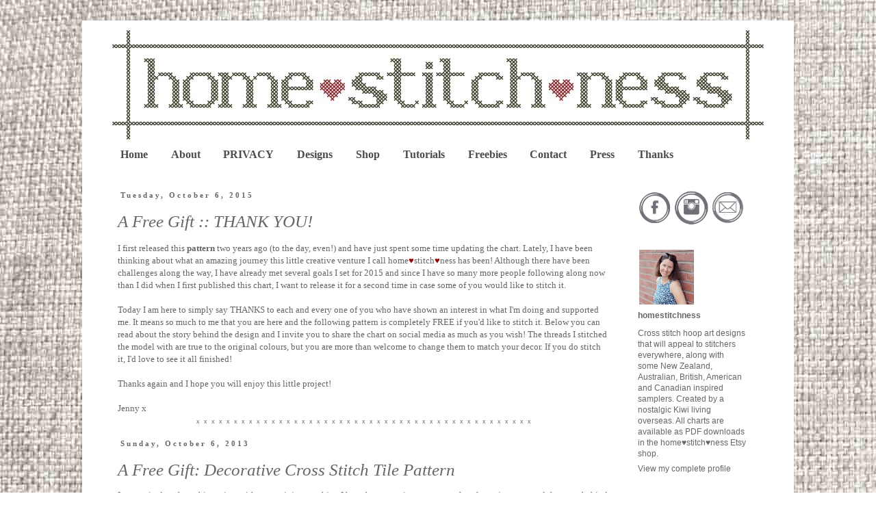

--- FILE ---
content_type: text/html; charset=UTF-8
request_url: http://www.homestitchness.com/2015/10/a-free-gift-thank-you_6.html
body_size: 17241
content:
<!DOCTYPE html>
<html class='v2' dir='ltr' xmlns='http://www.w3.org/1999/xhtml' xmlns:b='http://www.google.com/2005/gml/b' xmlns:data='http://www.google.com/2005/gml/data' xmlns:expr='http://www.google.com/2005/gml/expr'>
<head>
<link href='https://www.blogger.com/static/v1/widgets/335934321-css_bundle_v2.css' rel='stylesheet' type='text/css'/>
<meta content='width=1100' name='viewport'/>
<meta content='text/html; charset=UTF-8' http-equiv='Content-Type'/>
<meta content='blogger' name='generator'/>
<link href='http://www.homestitchness.com/favicon.ico' rel='icon' type='image/x-icon'/>
<link href='http://www.homestitchness.com/2015/10/a-free-gift-thank-you_6.html' rel='canonical'/>
<link rel="alternate" type="application/atom+xml" title="homestitchness - Atom" href="http://www.homestitchness.com/feeds/posts/default" />
<link rel="alternate" type="application/rss+xml" title="homestitchness - RSS" href="http://www.homestitchness.com/feeds/posts/default?alt=rss" />
<link rel="service.post" type="application/atom+xml" title="homestitchness - Atom" href="https://www.blogger.com/feeds/8573028844486656942/posts/default" />

<link rel="alternate" type="application/atom+xml" title="homestitchness - Atom" href="http://www.homestitchness.com/feeds/2181451416160980669/comments/default" />
<!--Can't find substitution for tag [blog.ieCssRetrofitLinks]-->
<link href='https://blogger.googleusercontent.com/img/b/R29vZ2xl/AVvXsEjPyucwgXreh_WlsTk1fESs2_LsPcLnQQDTw5WrQ8iVZ5L2l0fyP-kHajmjhqUuQ8MUheHgnVmTJijBWoiERnwddCGS8uMeb13vPMdsquzbmm_ntngD03wxx5GvLR2JiSa9uc1DZFt6ojeQ/s640/Belgian+Tile+Design.png' rel='image_src'/>
<meta content='http://www.homestitchness.com/2015/10/a-free-gift-thank-you_6.html' property='og:url'/>
<meta content='A Free Gift :: THANK YOU!' property='og:title'/>
<meta content='I first released this pattern  two years ago (to the day, even!) and have just spent some time updating the chart. Lately, I have been think...' property='og:description'/>
<meta content='https://blogger.googleusercontent.com/img/b/R29vZ2xl/AVvXsEjPyucwgXreh_WlsTk1fESs2_LsPcLnQQDTw5WrQ8iVZ5L2l0fyP-kHajmjhqUuQ8MUheHgnVmTJijBWoiERnwddCGS8uMeb13vPMdsquzbmm_ntngD03wxx5GvLR2JiSa9uc1DZFt6ojeQ/w1200-h630-p-k-no-nu/Belgian+Tile+Design.png' property='og:image'/>
<title>homestitchness: A Free Gift :: THANK YOU!</title>
<style id='page-skin-1' type='text/css'><!--
/*
-----------------------------------------------
Blogger Template Style
Name:     Simple
Designer: Blogger
URL:      www.blogger.com
----------------------------------------------- */
/* Content
----------------------------------------------- */
body {
font: normal normal 12px 'Trebuchet MS', Trebuchet, Verdana, sans-serif;
color: #666666;
background: #ffffff url(http://4.bp.blogspot.com/-0EGg8LfQkew/UWd_5xrH-mI/AAAAAAAAAJ0/UR9sc5KqRLM/s0/background2.jpg) repeat fixed top left;
padding: 0 0 0 0;
}
html body .region-inner {
min-width: 0;
max-width: 100%;
width: auto;
}
h2 {
font-size: 22px;
}
a:link {
text-decoration:none;
color: #666666;
}
a:visited {
text-decoration:none;
color: #666666;
}
a:hover {
text-decoration:underline;
color: #33aaff;
}
.body-fauxcolumn-outer .fauxcolumn-inner {
background: transparent none repeat scroll top left;
_background-image: none;
}
.body-fauxcolumn-outer .cap-top {
position: absolute;
z-index: 1;
height: 400px;
width: 100%;
}
.body-fauxcolumn-outer .cap-top .cap-left {
width: 100%;
background: transparent none repeat-x scroll top left;
_background-image: none;
}
.content-outer {
-moz-box-shadow: 0 0 0 rgba(0, 0, 0, .15);
-webkit-box-shadow: 0 0 0 rgba(0, 0, 0, .15);
-goog-ms-box-shadow: 0 0 0 #333333;
box-shadow: 0 0 0 rgba(0, 0, 0, .15);
margin-bottom: 1px;
}
.content-inner {
padding: 10px 40px;
}
.content-inner {
background-color: #ffffff;
}
/* Header
----------------------------------------------- */
.header-outer {
background: #ffffff none repeat-x scroll 0 -400px;
_background-image: none;
}
.Header h1 {
font: normal normal 40px Georgia, Utopia, 'Palatino Linotype', Palatino, serif;
color: #666666;
text-shadow: 0 0 0 rgba(0, 0, 0, .2);
}
.Header h1 a {
color: #666666;
}
.Header .description {
font-size: 18px;
color: #666666;
}
.header-inner .Header .titlewrapper {
padding: 22px 0;
}
.header-inner .Header .descriptionwrapper {
padding: 0 0;
}
/* Tabs
----------------------------------------------- */
.tabs-inner .section:first-child {
border-top: 0 solid transparent;
}
.tabs-inner .section:first-child ul {
margin-top: -1px;
border-top: 1px solid transparent;
border-left: 1px solid transparent;
border-right: 1px solid transparent;
}
.tabs-inner .widget ul {
background: #ffffff none repeat-x scroll 0 -800px;
_background-image: none;
border-bottom: 1px solid transparent;
margin-top: 0;
margin-left: -30px;
margin-right: -30px;
}
.tabs-inner .widget li a {
display: inline-block;
padding: .6em 1em;
font: normal bold 15.9px Georgia, Utopia, 'Palatino Linotype', Palatino, serif;
color: #4c4c4c;
border-left: 1px solid #ffffff;
border-right: 1px solid transparent;
}
.tabs-inner .widget li:first-child a {
border-left: none;
}
.tabs-inner .widget li.selected a, .tabs-inner .widget li a:hover {
color: #4c4c4c;
background-color: #ffffff;
text-decoration: none;
}
/* Columns
----------------------------------------------- */
.main-outer {
border-top: 0 solid transparent;
}
.fauxcolumn-left-outer .fauxcolumn-inner {
border-right: 1px solid transparent;
}
.fauxcolumn-right-outer .fauxcolumn-inner {
border-left: 1px solid transparent;
}
/* Headings
----------------------------------------------- */
div.widget > h2,
div.widget h2.title {
margin: 0 0 1em 0;
font: normal bold 11px Georgia, Utopia, 'Palatino Linotype', Palatino, serif;
color: #666666;
}
/* Widgets
----------------------------------------------- */
.widget .zippy {
color: #999999;
text-shadow: 2px 2px 1px rgba(0, 0, 0, .1);
}
.widget .popular-posts ul {
list-style: none;
}
/* Posts
----------------------------------------------- */
h2.date-header {
font: normal bold 11px Georgia, Utopia, 'Palatino Linotype', Palatino, serif;
}
.date-header span {
background-color: #ffffff;
color: #666666;
padding: 0.4em;
letter-spacing: 3px;
margin: inherit;
}
.main-inner {
padding-top: 35px;
padding-bottom: 65px;
}
.main-inner .column-center-inner {
padding: 0 0;
}
.main-inner .column-center-inner .section {
margin: 0 1em;
}
.post {
margin: 0 0 45px 0;
}
h3.post-title, .comments h4 {
font: italic normal 25px Georgia, Utopia, 'Palatino Linotype', Palatino, serif;
margin: .75em 0 0;
}
.post-body {
font-size: 110%;
line-height: 1.4;
position: relative;
}
.post-body img, .post-body .tr-caption-container, .Profile img, .Image img,
.BlogList .item-thumbnail img {
padding: 2px;
background: #ffffff;
border: 1px solid #eeeeee;
-moz-box-shadow: 1px 1px 5px rgba(0, 0, 0, .1);
-webkit-box-shadow: 1px 1px 5px rgba(0, 0, 0, .1);
box-shadow: 1px 1px 5px rgba(0, 0, 0, .1);
}
.post-body img, .post-body .tr-caption-container {
padding: 5px;
}
.post-body .tr-caption-container {
color: #666666;
}
.post-body .tr-caption-container img {
padding: 0;
background: transparent;
border: none;
-moz-box-shadow: 0 0 0 rgba(0, 0, 0, .1);
-webkit-box-shadow: 0 0 0 rgba(0, 0, 0, .1);
box-shadow: 0 0 0 rgba(0, 0, 0, .1);
}
.post-header {
margin: 0 0 1.5em;
line-height: 1.6;
font-size: 90%;
}
.post-footer {
margin: 20px -2px 0;
padding: 5px 10px;
color: #666666;
background-color: #eeeeee;
border-bottom: 1px solid #eeeeee;
line-height: 1.6;
font-size: 90%;
}
#comments .comment-author {
padding-top: 1.5em;
border-top: 1px solid transparent;
background-position: 0 1.5em;
}
#comments .comment-author:first-child {
padding-top: 0;
border-top: none;
}
.avatar-image-container {
margin: .2em 0 0;
}
#comments .avatar-image-container img {
border: 1px solid #eeeeee;
}
/* Comments
----------------------------------------------- */
.comments .comments-content .icon.blog-author {
background-repeat: no-repeat;
background-image: url([data-uri]);
}
.comments .comments-content .loadmore a {
border-top: 1px solid #999999;
border-bottom: 1px solid #999999;
}
.comments .comment-thread.inline-thread {
background-color: #eeeeee;
}
.comments .continue {
border-top: 2px solid #999999;
}
/* Accents
---------------------------------------------- */
.section-columns td.columns-cell {
border-left: 1px solid transparent;
}
.blog-pager {
background: transparent url(//www.blogblog.com/1kt/simple/paging_dot.png) repeat-x scroll top center;
}
.blog-pager-older-link, .home-link,
.blog-pager-newer-link {
background-color: #ffffff;
padding: 5px;
}
.footer-outer {
border-top: 1px dashed #bbbbbb;
}
/* Mobile
----------------------------------------------- */
body.mobile  {
background-size: auto;
}
.mobile .body-fauxcolumn-outer {
background: transparent none repeat scroll top left;
}
.mobile .body-fauxcolumn-outer .cap-top {
background-size: 100% auto;
}
.mobile .content-outer {
-webkit-box-shadow: 0 0 3px rgba(0, 0, 0, .15);
box-shadow: 0 0 3px rgba(0, 0, 0, .15);
}
.mobile .tabs-inner .widget ul {
margin-left: 0;
margin-right: 0;
}
.mobile .post {
margin: 0;
}
.mobile .main-inner .column-center-inner .section {
margin: 0;
}
.mobile .date-header span {
padding: 0.1em 10px;
margin: 0 -10px;
}
.mobile h3.post-title {
margin: 0;
}
.mobile .blog-pager {
background: transparent none no-repeat scroll top center;
}
.mobile .footer-outer {
border-top: none;
}
.mobile .main-inner, .mobile .footer-inner {
background-color: #ffffff;
}
.mobile-index-contents {
color: #666666;
}
.mobile-link-button {
background-color: #666666;
}
.mobile-link-button a:link, .mobile-link-button a:visited {
color: #ffffff;
}
.mobile .tabs-inner .section:first-child {
border-top: none;
}
.mobile .tabs-inner .PageList .widget-content {
background-color: #ffffff;
color: #4c4c4c;
border-top: 1px solid transparent;
border-bottom: 1px solid transparent;
}
.mobile .tabs-inner .PageList .widget-content .pagelist-arrow {
border-left: 1px solid transparent;
}
.post-body img, .post-body .tr-caption-container, .Profile img, .Image img,
.BlogList .item-thumbnail img {
padding: none !important;
border: none !important;
background: none !important;
-moz-box-shadow: 0px 0px 0px transparent !important;
-webkit-box-shadow: 0px 0px 0px transparent !important;
box-shadow: 0px 0px 0px transparent !important;
}
.profile-name-link
{
background-image:none !important;
padding-left:0px;
}
.tabs-cap-top, .tabs-cap-bottom, .tabs-outer, .PageList, .PageList ul, .PageList .widget-content {border:none !important; background:none !important; -moz-box-shadow:none !important; -webkit-box-shadow:none !important; box-shadow:none !important;}
PageList {text-align:center !important;}
PageList li {display:inline !important; float:none !important;}
- See more at: http://thebestblogrecipes.com/2013/02/blogging-101-how-to-center-your-page-tabs-in-blogger.html#sthash.2cfmqdtl.dpuf
--></style>
<style id='template-skin-1' type='text/css'><!--
body {
min-width: 1040px;
}
.content-outer, .content-fauxcolumn-outer, .region-inner {
min-width: 1040px;
max-width: 1040px;
_width: 1040px;
}
.main-inner .columns {
padding-left: 0;
padding-right: 218px;
}
.main-inner .fauxcolumn-center-outer {
left: 0;
right: 218px;
/* IE6 does not respect left and right together */
_width: expression(this.parentNode.offsetWidth -
parseInt("0") -
parseInt("218px") + 'px');
}
.main-inner .fauxcolumn-left-outer {
width: 0;
}
.main-inner .fauxcolumn-right-outer {
width: 218px;
}
.main-inner .column-left-outer {
width: 0;
right: 100%;
margin-left: -0;
}
.main-inner .column-right-outer {
width: 218px;
margin-right: -218px;
}
#layout {
min-width: 0;
}
#layout .content-outer {
min-width: 0;
width: 800px;
}
#layout .region-inner {
min-width: 0;
width: auto;
}
--></style>
<link href='https://www.blogger.com/dyn-css/authorization.css?targetBlogID=8573028844486656942&amp;zx=cecd8447-1a27-4bb0-9e7c-57d3983aa52e' media='none' onload='if(media!=&#39;all&#39;)media=&#39;all&#39;' rel='stylesheet'/><noscript><link href='https://www.blogger.com/dyn-css/authorization.css?targetBlogID=8573028844486656942&amp;zx=cecd8447-1a27-4bb0-9e7c-57d3983aa52e' rel='stylesheet'/></noscript>
<meta name='google-adsense-platform-account' content='ca-host-pub-1556223355139109'/>
<meta name='google-adsense-platform-domain' content='blogspot.com'/>

</head>
<body class='loading variant-simplysimple'>
<div class='navbar no-items section' id='navbar'>
</div>
<div class='body-fauxcolumns'>
<div class='fauxcolumn-outer body-fauxcolumn-outer'>
<div class='cap-top'>
<div class='cap-left'></div>
<div class='cap-right'></div>
</div>
<div class='fauxborder-left'>
<div class='fauxborder-right'></div>
<div class='fauxcolumn-inner'>
</div>
</div>
<div class='cap-bottom'>
<div class='cap-left'></div>
<div class='cap-right'></div>
</div>
</div>
</div>
<div class='content'>
<div class='content-fauxcolumns'>
<div class='fauxcolumn-outer content-fauxcolumn-outer'>
<div class='cap-top'>
<div class='cap-left'></div>
<div class='cap-right'></div>
</div>
<div class='fauxborder-left'>
<div class='fauxborder-right'></div>
<div class='fauxcolumn-inner'>
</div>
</div>
<div class='cap-bottom'>
<div class='cap-left'></div>
<div class='cap-right'></div>
</div>
</div>
</div>
<div class='content-outer'>
<div class='content-cap-top cap-top'>
<div class='cap-left'></div>
<div class='cap-right'></div>
</div>
<div class='fauxborder-left content-fauxborder-left'>
<div class='fauxborder-right content-fauxborder-right'></div>
<div class='content-inner'>
<header>
<div class='header-outer'>
<div class='header-cap-top cap-top'>
<div class='cap-left'></div>
<div class='cap-right'></div>
</div>
<div class='fauxborder-left header-fauxborder-left'>
<div class='fauxborder-right header-fauxborder-right'></div>
<div class='region-inner header-inner'>
<div class='header section' id='header'><div class='widget Header' data-version='1' id='Header1'>
<div id='header-inner'>
<a href='http://www.homestitchness.com/' style='display: block'>
<img alt='homestitchness' height='168px; ' id='Header1_headerimg' src='https://blogger.googleusercontent.com/img/b/R29vZ2xl/AVvXsEjMqw05Wu1fJUfvU-wc0LHnXATPsJ9od-xSoaGfaC6_RfCpE0qb0VxpS7q3c8MDbM-7n4THcLhpYdcgtQqtpzNGxURfcAqXFjSjMDrkN8qNx64mREqpSGR9nhuMLhzFoTH7eay7zrym0Mf8/s960/homestitchness%2520logo%2520960%2520wide.jpg' style='display: block' width='960px; '/>
</a>
</div>
</div></div>
</div>
</div>
<div class='header-cap-bottom cap-bottom'>
<div class='cap-left'></div>
<div class='cap-right'></div>
</div>
</div>
</header>
<div class='tabs-outer'>
<div class='tabs-cap-top cap-top'>
<div class='cap-left'></div>
<div class='cap-right'></div>
</div>
<div class='fauxborder-left tabs-fauxborder-left'>
<div class='fauxborder-right tabs-fauxborder-right'></div>
<div class='region-inner tabs-inner'>
<div class='tabs section' id='crosscol'><div class='widget PageList' data-version='1' id='PageList1'>
<h2>Pages</h2>
<div class='widget-content'>
<ul>
<li>
<a href='http://www.homestitchness.com/'>Home</a>
</li>
<li>
<a href='http://www.homestitchness.com/p/about.html'>About</a>
</li>
<li>
<a href='http://www.homestitchness.com/p/privacy.html'>PRIVACY</a>
</li>
<li>
<a href='http://www.homestitchness.com/p/designs.html'>Designs</a>
</li>
<li>
<a href='http://www.homestitchness.com/p/shop.html'>Shop</a>
</li>
<li>
<a href='http://www.homestitchness.com/p/tutorials.html'>Tutorials </a>
</li>
<li>
<a href='http://www.homestitchness.com/p/freebies.html'>Freebies</a>
</li>
<li>
<a href='http://www.homestitchness.com/p/contact.html'>Contact</a>
</li>
<li>
<a href='http://www.homestitchness.com/p/press_28.html'>Press</a>
</li>
<li>
<a href='http://www.homestitchness.com/p/thanks.html'>Thanks</a>
</li>
</ul>
<div class='clear'></div>
</div>
</div></div>
<div class='tabs no-items section' id='crosscol-overflow'></div>
</div>
</div>
<div class='tabs-cap-bottom cap-bottom'>
<div class='cap-left'></div>
<div class='cap-right'></div>
</div>
</div>
<div class='main-outer'>
<div class='main-cap-top cap-top'>
<div class='cap-left'></div>
<div class='cap-right'></div>
</div>
<div class='fauxborder-left main-fauxborder-left'>
<div class='fauxborder-right main-fauxborder-right'></div>
<div class='region-inner main-inner'>
<div class='columns fauxcolumns'>
<div class='fauxcolumn-outer fauxcolumn-center-outer'>
<div class='cap-top'>
<div class='cap-left'></div>
<div class='cap-right'></div>
</div>
<div class='fauxborder-left'>
<div class='fauxborder-right'></div>
<div class='fauxcolumn-inner'>
</div>
</div>
<div class='cap-bottom'>
<div class='cap-left'></div>
<div class='cap-right'></div>
</div>
</div>
<div class='fauxcolumn-outer fauxcolumn-left-outer'>
<div class='cap-top'>
<div class='cap-left'></div>
<div class='cap-right'></div>
</div>
<div class='fauxborder-left'>
<div class='fauxborder-right'></div>
<div class='fauxcolumn-inner'>
</div>
</div>
<div class='cap-bottom'>
<div class='cap-left'></div>
<div class='cap-right'></div>
</div>
</div>
<div class='fauxcolumn-outer fauxcolumn-right-outer'>
<div class='cap-top'>
<div class='cap-left'></div>
<div class='cap-right'></div>
</div>
<div class='fauxborder-left'>
<div class='fauxborder-right'></div>
<div class='fauxcolumn-inner'>
</div>
</div>
<div class='cap-bottom'>
<div class='cap-left'></div>
<div class='cap-right'></div>
</div>
</div>
<!-- corrects IE6 width calculation -->
<div class='columns-inner'>
<div class='column-center-outer'>
<div class='column-center-inner'>
<div class='main section' id='main'><div class='widget Blog' data-version='1' id='Blog1'>
<div class='blog-posts hfeed'>

          <div class="date-outer">
        
<h2 class='date-header'><span>Tuesday, October 6, 2015</span></h2>

          <div class="date-posts">
        
<div class='post-outer'>
<div class='post hentry' itemprop='blogPost' itemscope='itemscope' itemtype='http://schema.org/BlogPosting'>
<meta content='https://blogger.googleusercontent.com/img/b/R29vZ2xl/AVvXsEjPyucwgXreh_WlsTk1fESs2_LsPcLnQQDTw5WrQ8iVZ5L2l0fyP-kHajmjhqUuQ8MUheHgnVmTJijBWoiERnwddCGS8uMeb13vPMdsquzbmm_ntngD03wxx5GvLR2JiSa9uc1DZFt6ojeQ/s640/Belgian+Tile+Design.png' itemprop='image_url'/>
<meta content='8573028844486656942' itemprop='blogId'/>
<meta content='2181451416160980669' itemprop='postId'/>
<a name='2181451416160980669'></a>
<h3 class='post-title entry-title' itemprop='name'>
A Free Gift :: THANK YOU!
</h3>
<div class='post-header'>
<div class='post-header-line-1'></div>
</div>
<div class='post-body entry-content' id='post-body-2181451416160980669' itemprop='description articleBody'>
<span style="color: #666666; font-family: Georgia, Times New Roman, serif;">I first released this <a href="http://www.homestitchness.com/2013/10/a-free-gift-decorative-cross-stitch.html" target="_blank"><b>pattern</b></a> two years ago (to the day, even!) and have just spent some time updating the chart. Lately, I have been thinking about what an amazing journey this little creative venture I call home</span><span style="color: #990000; font-family: Georgia, Times New Roman, serif;">&#9829;</span><span style="color: #666666; font-family: Georgia, Times New Roman, serif;">stitch</span><span style="color: #990000; font-family: Georgia, Times New Roman, serif;">&#9829;</span><span style="color: #666666; font-family: Georgia, Times New Roman, serif;">ness has been! Although there have been challenges along the way, I have already met several goals I set for 2015 and since I have so many more people following along now than I did when I first published this chart, I want to release it for a second time in case some of you would like to stitch it.</span><br />
<span style="color: #666666; font-family: Georgia, Times New Roman, serif;"><br /></span>
<span style="color: #666666; font-family: Georgia, Times New Roman, serif;">Today I am here to simply say THANKS to each and every one of you who have shown an interest in what I'm doing and supported me. It means so much to me that you are here and the following pattern is completely FREE if you'd like to stitch it. Below you can read about the story behind the design and I invite you to share the chart on social media as much as you wish! The threads I stitched the model with are true to the original colours, but you are more than welcome to change them to match your decor. If you do stitch it, I'd love to see it all finished!&nbsp;</span><br />
<span style="color: #666666; font-family: Georgia, Times New Roman, serif;"><br /></span>
<span style="color: #666666; font-family: Georgia, Times New Roman, serif;">Thanks again and I hope you will enjoy this little project!</span><br />
<span style="color: #666666; font-family: Georgia, Times New Roman, serif;"><br /></span>
<span style="color: #666666; font-family: Georgia, Times New Roman, serif;">Jenny x</span><br />
<div class="separator" style="clear: both; text-align: center;">
</div>
<div style="text-align: center;">
<span style="background-color: white; color: #666666; font-family: 'Trebuchet MS', Trebuchet, Verdana, sans-serif; font-size: xx-small;"><span style="font-family: 'Trebuchet MS', sans-serif;">x &nbsp;x &nbsp;x &nbsp;x &nbsp;x &nbsp;x &nbsp;x &nbsp;x &nbsp;x &nbsp;x &nbsp;x &nbsp;x &nbsp;x &nbsp;x &nbsp;x &nbsp;x &nbsp;x &nbsp;x &nbsp;x &nbsp;x &nbsp;x &nbsp;x &nbsp;x &nbsp;x &nbsp;x &nbsp;</span><span style="font-family: 'Trebuchet MS', sans-serif;">x &nbsp;x &nbsp;x &nbsp;x &nbsp;x &nbsp;x &nbsp;x &nbsp;x &nbsp;x &nbsp;x &nbsp;</span></span><span style="background-color: white; color: #666666; font-family: 'Trebuchet MS', sans-serif; font-size: 13.2px; line-height: 16.8px;"><span style="font-size: xx-small;">x &nbsp;x &nbsp;x &nbsp;x &nbsp;x &nbsp;x &nbsp;x &nbsp;x &nbsp;x &nbsp;x</span></span></div>
<div style="text-align: center;">
<span style="background-color: white; color: #666666; font-family: Georgia, 'Times New Roman', serif; font-size: 13.2px; line-height: 1.4;"><br /></span></div>
<h2 class="date-header" style="background-color: white; color: #666666; font-family: Georgia, Utopia, 'Palatino Linotype', Palatino, serif; font-size: 11px; font-stretch: normal; margin: 0px; min-height: 0px; position: relative;">
<span style="letter-spacing: 3px; margin: inherit; padding: 0.4em;">Sunday, October 6, 2013</span></h2>
<div class="date-posts" style="background-color: white; color: #666666; line-height: 15.2727px;">
<div class="post-outer">
<div class="post hentry" itemprop="blogPost" itemscope="itemscope" itemtype="http://schema.org/BlogPosting" style="margin: 0px 0px 45px; min-height: 0px; position: relative;">
<h3 class="post-title entry-title" itemprop="name" style="font-family: Georgia, Utopia, 'Palatino Linotype', Palatino, serif; font-size: 25px; font-stretch: normal; font-style: italic; font-weight: normal; line-height: normal; margin: 0.75em 0px 0px; position: relative;">
A Free Gift: Decorative Cross Stitch Tile Pattern</h3>
<div style="font-family: 'Trebuchet MS', Trebuchet, Verdana, sans-serif; font-size: 12px;">
<br /></div>
<div>
<div class="separator" style="clear: both; line-height: 16.8px;">
<span style="font-family: Georgia, Times New Roman, serif;">I am excited to share this project with you as it is something I have been wanting to recreate for a long time now and the story behind it has special meaning for our family...</span></div>
<div class="separator" style="clear: both; line-height: 16.8px;">
<span style="font-family: Georgia, Times New Roman, serif;"><br /></span></div>
<table align="center" cellpadding="0" cellspacing="0" class="tr-caption-container" style="margin-left: auto; margin-right: auto; text-align: center;"><tbody>
<tr><td style="text-align: center;"><a href="https://blogger.googleusercontent.com/img/b/R29vZ2xl/AVvXsEjPyucwgXreh_WlsTk1fESs2_LsPcLnQQDTw5WrQ8iVZ5L2l0fyP-kHajmjhqUuQ8MUheHgnVmTJijBWoiERnwddCGS8uMeb13vPMdsquzbmm_ntngD03wxx5GvLR2JiSa9uc1DZFt6ojeQ/s1600/Belgian+Tile+Design.png" imageanchor="1" style="margin-left: auto; margin-right: auto;"><img alt="Free Belgian Tile Cross Stitch Pattern by homestitchness" border="0" height="428" src="https://blogger.googleusercontent.com/img/b/R29vZ2xl/AVvXsEjPyucwgXreh_WlsTk1fESs2_LsPcLnQQDTw5WrQ8iVZ5L2l0fyP-kHajmjhqUuQ8MUheHgnVmTJijBWoiERnwddCGS8uMeb13vPMdsquzbmm_ntngD03wxx5GvLR2JiSa9uc1DZFt6ojeQ/s640/Belgian+Tile+Design.png" title="Free Belgian Tile Cross Stitch Pattern by homestitchness" width="640" /></a></td></tr>
<tr><td class="tr-caption" style="text-align: center;"><i style="font-family: Georgia, 'Times New Roman', serif; font-size: small; line-height: 16.5455px;"><span style="color: #666666;">Decorative cross stitch tile pattern</span></i></td></tr>
</tbody></table>
<div class="separator" style="clear: both; line-height: 16.8px;">
<span style="font-family: Georgia, 'Times New Roman', serif; line-height: 16.8px;">My husband is Belgian by name and by ancestry, so I like to say that "I am Belgian by marriage" :o) Both grandparents on his father's side came to America when they were young, then met and married over here. Several years ago, we had the privilege of visiting Belgium and staying with a cousin and her family. We fell in love with the country and the experience made me rather proud of my inherited Belgian heritage.</span></div>
<div class="separator" style="clear: both; line-height: 16.8px;">
<span style="background-color: transparent; font-family: Georgia, 'Times New Roman', serif;"><br /></span></div>
<table align="center" cellpadding="0" cellspacing="0" class="tr-caption-container" style="margin-left: auto; margin-right: auto; text-align: center;"><tbody>
<tr><td style="text-align: center;"><a href="https://blogger.googleusercontent.com/img/b/R29vZ2xl/AVvXsEhVnlHbuZxlzDVfJZNmULkkECkMErQlXhcM7mvriLSGtwlXzXgOfqw6xD5to4Ge-_Du8kboGpWp_4yFHRhX_95h5YXbNO9POj4jMgVii0gRrVZgRKAQTNulr9aNhAbuD0mSRtO2eMPf8sY_/s1600/belgian+flag.JPG" imageanchor="1" style="margin-left: auto; margin-right: auto;"><img alt="Belgian Flag Personalised Cross Stitch" border="0" height="284" src="https://blogger.googleusercontent.com/img/b/R29vZ2xl/AVvXsEhVnlHbuZxlzDVfJZNmULkkECkMErQlXhcM7mvriLSGtwlXzXgOfqw6xD5to4Ge-_Du8kboGpWp_4yFHRhX_95h5YXbNO9POj4jMgVii0gRrVZgRKAQTNulr9aNhAbuD0mSRtO2eMPf8sY_/s320/belgian+flag.JPG" title="Belgian Flag Personalised Cross Stitch" width="320" /></a></td></tr>
<tr><td class="tr-caption" style="text-align: center;"><i style="color: #666666; font-family: Georgia, 'Times New Roman', serif; font-size: small; line-height: 16.5455px;">A gift I designed and stitched for my husband's very first Father's Day</i></td></tr>
</tbody></table>
<div class="separator" style="clear: both; line-height: 16.8px;">
<span style="background-color: transparent; font-family: Georgia, 'Times New Roman', serif; line-height: 16.8px;">During our time in Belgium, we were taken to the site of my husband's grandmother's family home where she lived before moving to America. Sadly, the house had not long been demolished for the purpose of new development and all that remained was a pile of rubble. However, out of the ruins, his cousin had salvaged a number of broken pieces of patterned 'tile' as you can see in the photo below, which I believe originally decorated the kitchen.&nbsp;</span></div>
<div class="separator" style="clear: both; line-height: 16.8px;">
<span style="background-color: transparent; font-family: Georgia, 'Times New Roman', serif;"><br /></span></div>
<table align="center" cellpadding="0" cellspacing="0" class="tr-caption-container" style="margin-left: auto; margin-right: auto; text-align: center;"><tbody>
<tr><td style="text-align: center;"><a href="https://blogger.googleusercontent.com/img/b/R29vZ2xl/AVvXsEjzHLDlLekIzq2Qpel83192nlG3C6G9XpSZwSFiV0wdOqoIJt00Bdn9imB-fJGJtAaq6a8K528CslNJEtvF3Q6cyXJU1kFFi6nR6S35eQNNlg6uZ58BsSW983Ln0pR0R1I2HUQvK-1xoqs1/s1600/re-sized+Belgian+tile.jpg" imageanchor="1" style="margin-left: auto; margin-right: auto;"><img alt="Decorative Belgian Tile" border="0" src="https://blogger.googleusercontent.com/img/b/R29vZ2xl/AVvXsEjzHLDlLekIzq2Qpel83192nlG3C6G9XpSZwSFiV0wdOqoIJt00Bdn9imB-fJGJtAaq6a8K528CslNJEtvF3Q6cyXJU1kFFi6nR6S35eQNNlg6uZ58BsSW983Ln0pR0R1I2HUQvK-1xoqs1/s1600/re-sized+Belgian+tile.jpg" title="Decorative Belgian Tile" /></a></td></tr>
<tr><td class="tr-caption" style="text-align: center;"><i style="color: #666666; font-family: Georgia, 'Times New Roman', serif; font-size: small; line-height: 16.5455px;">Our little piece of decorative tile from Belgium</i></td></tr>
</tbody></table>
<div class="separator" style="clear: both; line-height: 16.8px;">
<span style="background-color: transparent; font-family: Georgia, 'Times New Roman', serif; line-height: 16.8px;">We were given this piece of tile along with a photograph of the cottage to take home with us and the tile has been an ornament in our garden ever since. It is starting to look a little weathered and worn, now, and since I have always liked the pattern, I have been wanting to stitch up a replica to 'preserve' the design and create another keepsake. I finally got around to charting the pattern a few weeks ago and funnily enough, I realised the colours in the tile are exactly the same colours we used to decorate our daughter's bedroom when she was a baby - I had never noticed before! It will be a nice little piece of family history to hang on her wall.</span></div>
<div class="separator" style="clear: both; line-height: 16.8px;">
<span style="color: #666666; font-family: Georgia, 'Times New Roman', serif; line-height: 16.8px;"><br /></span></div>
<table align="center" cellpadding="0" cellspacing="0" class="tr-caption-container" style="margin-left: auto; margin-right: auto; text-align: center;"><tbody>
<tr><td style="text-align: center;"><a href="https://blogger.googleusercontent.com/img/b/R29vZ2xl/AVvXsEgLdeaDsOTEden5Nayp0eLBEJgTC7rkQf5a_jc32tYfCSqaPg5uP762JDyhbBElRaIVjBAT-C_fwh0U-QqY8KGpp94Yh5Fzi7CDpFT3Xg1_oL0AsTyj5KEVGI5G6TBz9ueLAN_nv3x5hwVJ/s1600/IMG_1383-s.JPG" imageanchor="1" style="margin-left: auto; margin-right: auto;"><img alt="Free Belgian Tile Cross Stitch Pattern by homestitchness" border="0" height="426" src="https://blogger.googleusercontent.com/img/b/R29vZ2xl/AVvXsEgLdeaDsOTEden5Nayp0eLBEJgTC7rkQf5a_jc32tYfCSqaPg5uP762JDyhbBElRaIVjBAT-C_fwh0U-QqY8KGpp94Yh5Fzi7CDpFT3Xg1_oL0AsTyj5KEVGI5G6TBz9ueLAN_nv3x5hwVJ/s640/IMG_1383-s.JPG" title="Free Belgian Tile Cross Stitch Pattern by homestitchness" width="640" /></a></td></tr>
<tr><td class="tr-caption" style="text-align: center;"><i style="color: #666666; line-height: 13.44px;"><span style="font-family: Georgia, Times New Roman, serif; font-size: small;">Stitched Belgian tile hoop art</span></i></td></tr>
</tbody></table>
<div class="separator" style="clear: both; line-height: 16.8px;">
<span style="color: #666666; font-family: Georgia, 'Times New Roman', serif; line-height: 16.8px;">I want to include the pattern here as a little gift of thanks to you all for your interest in home</span><span style="color: #990000; font-family: Georgia, 'Times New Roman', serif; line-height: 16.8px;">&#9829;</span><span style="color: #666666; font-family: Georgia, 'Times New Roman', serif; line-height: 16.8px;">stitch</span><span style="color: #990000; font-family: Georgia, 'Times New Roman', serif; line-height: 16.8px;">&#9829;</span><span style="color: #666666; font-family: Georgia, 'Times New Roman', serif; line-height: 16.8px;">ness.&nbsp;</span><span style="color: #666666; font-family: Georgia, 'Times New Roman', serif; line-height: 16.8px;">I am not sure how to make it available as a PDF to download straight from the blog, so instead I'm going to post the pattern below and you can click on it to enlarge it, then right click and save it onto your computer and print it out that way...&nbsp;</span></div>
<div class="separator" style="clear: both; text-align: center;">
<br /></div>
<div class="separator" style="clear: both; text-align: center;">
<a href="https://blogger.googleusercontent.com/img/b/R29vZ2xl/AVvXsEjR0T9Sh1y04qBxcquNzYnVjx96MZWviiQgvXrjroTl_1RVzzC2ssunIR2jMNEVD02jo0StUSg6xv15o3Ux2P4hUWK8JqM7noSc50EJkPwGuexcwGgHezM-8TBilwvwMM6cPd-Owrz9w9rv/s1600/Belgian+Tile+Design+Pattern.jpg" imageanchor="1" style="margin-left: 1em; margin-right: 1em;"><img border="0" height="640" src="https://blogger.googleusercontent.com/img/b/R29vZ2xl/AVvXsEjR0T9Sh1y04qBxcquNzYnVjx96MZWviiQgvXrjroTl_1RVzzC2ssunIR2jMNEVD02jo0StUSg6xv15o3Ux2P4hUWK8JqM7noSc50EJkPwGuexcwGgHezM-8TBilwvwMM6cPd-Owrz9w9rv/s640/Belgian+Tile+Design+Pattern.jpg" width="466" /></a></div>
<div class="separator" style="clear: both; line-height: 16.8px;">
<span style="color: #666666; font-family: Georgia, 'Times New Roman', serif; line-height: 16.8px;"><br /></span></div>
<div class="separator" style="clear: both; line-height: 16.8px;">
<span style="color: #666666; font-family: Georgia, 'Times New Roman', serif; line-height: 16.8px;">It is a repeating pattern, so you can stitch as much or as little of it as you wish. I chose to work on Wichelt's 28 count Clay linen as the colouring of it is very similar to the clay coloured background of the actual tile. It has saved me a LOT of work not having to stitch in between the decorative motifs, but I have suggested a comparable thread colour for stitching in the 'gaps' if you wish.</span><span style="color: #666666; font-family: Georgia, 'Times New Roman', serif; line-height: 16.8px;">&nbsp;For my project, I wanted to stay true to the original colours of the tile, but there would be so many other gorgeous combinations you could try - for a bolder look I think Navy, Red, Mustard and Cream would look amazing!</span></div>
<div class="separator" style="clear: both; line-height: 16.8px;">
<span style="font-family: Georgia, 'Times New Roman', serif; line-height: 16.8px;"><br /></span></div>
<div class="separator" style="clear: both; line-height: 16.8px;">
<span style="font-family: Georgia, 'Times New Roman', serif; line-height: 16.8px;">Obviously, the design is not my own, I have simply charted it so I can recreate the pattern with needle and thread. You are most welcome to use the pattern for your own project and share it with your friends :o) I would love to see what you make with it!</span></div>
<div class="separator" style="clear: both; line-height: 16.8px;">
<span style="font-family: Georgia, 'Times New Roman', serif; line-height: 16.8px;"><br /></span></div>
<div class="separator" style="clear: both; line-height: 16.8px;">
<span style="font-family: Georgia, 'Times New Roman', serif; line-height: 16.8px;">Happy stitching :o)</span></div>
<div class="separator" style="clear: both; line-height: 16.8px;">
<span style="font-family: Georgia, 'Times New Roman', serif; line-height: 16.8px;"><br /></span></div>
<div class="separator" style="clear: both; line-height: 16.8px;">
<span style="font-family: Georgia, 'Times New Roman', serif; line-height: 16.8px;">Jenny x</span></div>
<div class="separator" style="clear: both; text-align: center;">
<a href="https://blogger.googleusercontent.com/img/b/R29vZ2xl/AVvXsEj_Y_l3Qd0flVfuWaJwWsh-Zx9-HaCwhg6aH0ZmyOiq4fchChhOs6zfoJciK3PPRWGDpxXtT1MQhMdJzrk2-9dyPZesM0WgJpE9ywVCzK_um8TLDo5dDWltO1jj1spoH8vCA0wAwLhkzEuM/s1600/heart+square.jpg" imageanchor="1" style="margin-left: 1em; margin-right: 1em;"><img border="0" src="https://blogger.googleusercontent.com/img/b/R29vZ2xl/AVvXsEj_Y_l3Qd0flVfuWaJwWsh-Zx9-HaCwhg6aH0ZmyOiq4fchChhOs6zfoJciK3PPRWGDpxXtT1MQhMdJzrk2-9dyPZesM0WgJpE9ywVCzK_um8TLDo5dDWltO1jj1spoH8vCA0wAwLhkzEuM/s1600/heart+square.jpg" /></a></div>
<div class="separator" style="clear: both; line-height: 16.8px;">
</div>
</div>
</div>
</div>
</div>
<div style='clear: both;'></div>
</div>
<div class='post-footer'>
<div class='post-footer-line post-footer-line-1'><span class='post-author vcard'>
Posted by
<span class='fn' itemprop='author' itemscope='itemscope' itemtype='http://schema.org/Person'>
<meta content='https://www.blogger.com/profile/03473110833771525035' itemprop='url'/>
<a href='https://www.blogger.com/profile/03473110833771525035' rel='author' title='author profile'>
<span itemprop='name'>homestitchness</span>
</a>
</span>
</span>
<span class='post-timestamp'>
at
<meta content='http://www.homestitchness.com/2015/10/a-free-gift-thank-you_6.html' itemprop='url'/>
<a class='timestamp-link' href='http://www.homestitchness.com/2015/10/a-free-gift-thank-you_6.html' rel='bookmark' title='permanent link'><abbr class='published' itemprop='datePublished' title='2015-10-06T06:35:00+13:00'>6:35&#8239;AM</abbr></a>
</span>
<span class='post-comment-link'>
</span>
<span class='post-icons'>
<span class='item-control blog-admin pid-2015660954'>
<a href='https://www.blogger.com/post-edit.g?blogID=8573028844486656942&postID=2181451416160980669&from=pencil' title='Edit Post'>
<img alt='' class='icon-action' height='18' src='https://resources.blogblog.com/img/icon18_edit_allbkg.gif' width='18'/>
</a>
</span>
</span>
<div class='post-share-buttons goog-inline-block'>
<a class='goog-inline-block share-button sb-email' href='https://www.blogger.com/share-post.g?blogID=8573028844486656942&postID=2181451416160980669&target=email' target='_blank' title='Email This'><span class='share-button-link-text'>Email This</span></a><a class='goog-inline-block share-button sb-blog' href='https://www.blogger.com/share-post.g?blogID=8573028844486656942&postID=2181451416160980669&target=blog' onclick='window.open(this.href, "_blank", "height=270,width=475"); return false;' target='_blank' title='BlogThis!'><span class='share-button-link-text'>BlogThis!</span></a><a class='goog-inline-block share-button sb-twitter' href='https://www.blogger.com/share-post.g?blogID=8573028844486656942&postID=2181451416160980669&target=twitter' target='_blank' title='Share to X'><span class='share-button-link-text'>Share to X</span></a><a class='goog-inline-block share-button sb-facebook' href='https://www.blogger.com/share-post.g?blogID=8573028844486656942&postID=2181451416160980669&target=facebook' onclick='window.open(this.href, "_blank", "height=430,width=640"); return false;' target='_blank' title='Share to Facebook'><span class='share-button-link-text'>Share to Facebook</span></a><a class='goog-inline-block share-button sb-pinterest' href='https://www.blogger.com/share-post.g?blogID=8573028844486656942&postID=2181451416160980669&target=pinterest' target='_blank' title='Share to Pinterest'><span class='share-button-link-text'>Share to Pinterest</span></a>
</div>
</div>
<div class='post-footer-line post-footer-line-2'><span class='post-labels'>
Labels:
<a href='http://www.homestitchness.com/search/label/cross%20stitch' rel='tag'>cross stitch</a>,
<a href='http://www.homestitchness.com/search/label/family' rel='tag'>family</a>,
<a href='http://www.homestitchness.com/search/label/freebie' rel='tag'>freebie</a>,
<a href='http://www.homestitchness.com/search/label/giveaway' rel='tag'>giveaway</a>,
<a href='http://www.homestitchness.com/search/label/homestitchness%20designs' rel='tag'>homestitchness designs</a>
</span>
</div>
<div class='post-footer-line post-footer-line-3'><span class='post-location'>
</span>
</div>
</div>
</div>
<div class='comments' id='comments'>
<a name='comments'></a>
<h4>2 comments:</h4>
<div class='comments-content'>
<script async='async' src='' type='text/javascript'></script>
<script type='text/javascript'>
    (function() {
      var items = null;
      var msgs = null;
      var config = {};

// <![CDATA[
      var cursor = null;
      if (items && items.length > 0) {
        cursor = parseInt(items[items.length - 1].timestamp) + 1;
      }

      var bodyFromEntry = function(entry) {
        var text = (entry &&
                    ((entry.content && entry.content.$t) ||
                     (entry.summary && entry.summary.$t))) ||
            '';
        if (entry && entry.gd$extendedProperty) {
          for (var k in entry.gd$extendedProperty) {
            if (entry.gd$extendedProperty[k].name == 'blogger.contentRemoved') {
              return '<span class="deleted-comment">' + text + '</span>';
            }
          }
        }
        return text;
      }

      var parse = function(data) {
        cursor = null;
        var comments = [];
        if (data && data.feed && data.feed.entry) {
          for (var i = 0, entry; entry = data.feed.entry[i]; i++) {
            var comment = {};
            // comment ID, parsed out of the original id format
            var id = /blog-(\d+).post-(\d+)/.exec(entry.id.$t);
            comment.id = id ? id[2] : null;
            comment.body = bodyFromEntry(entry);
            comment.timestamp = Date.parse(entry.published.$t) + '';
            if (entry.author && entry.author.constructor === Array) {
              var auth = entry.author[0];
              if (auth) {
                comment.author = {
                  name: (auth.name ? auth.name.$t : undefined),
                  profileUrl: (auth.uri ? auth.uri.$t : undefined),
                  avatarUrl: (auth.gd$image ? auth.gd$image.src : undefined)
                };
              }
            }
            if (entry.link) {
              if (entry.link[2]) {
                comment.link = comment.permalink = entry.link[2].href;
              }
              if (entry.link[3]) {
                var pid = /.*comments\/default\/(\d+)\?.*/.exec(entry.link[3].href);
                if (pid && pid[1]) {
                  comment.parentId = pid[1];
                }
              }
            }
            comment.deleteclass = 'item-control blog-admin';
            if (entry.gd$extendedProperty) {
              for (var k in entry.gd$extendedProperty) {
                if (entry.gd$extendedProperty[k].name == 'blogger.itemClass') {
                  comment.deleteclass += ' ' + entry.gd$extendedProperty[k].value;
                } else if (entry.gd$extendedProperty[k].name == 'blogger.displayTime') {
                  comment.displayTime = entry.gd$extendedProperty[k].value;
                }
              }
            }
            comments.push(comment);
          }
        }
        return comments;
      };

      var paginator = function(callback) {
        if (hasMore()) {
          var url = config.feed + '?alt=json&v=2&orderby=published&reverse=false&max-results=50';
          if (cursor) {
            url += '&published-min=' + new Date(cursor).toISOString();
          }
          window.bloggercomments = function(data) {
            var parsed = parse(data);
            cursor = parsed.length < 50 ? null
                : parseInt(parsed[parsed.length - 1].timestamp) + 1
            callback(parsed);
            window.bloggercomments = null;
          }
          url += '&callback=bloggercomments';
          var script = document.createElement('script');
          script.type = 'text/javascript';
          script.src = url;
          document.getElementsByTagName('head')[0].appendChild(script);
        }
      };
      var hasMore = function() {
        return !!cursor;
      };
      var getMeta = function(key, comment) {
        if ('iswriter' == key) {
          var matches = !!comment.author
              && comment.author.name == config.authorName
              && comment.author.profileUrl == config.authorUrl;
          return matches ? 'true' : '';
        } else if ('deletelink' == key) {
          return config.baseUri + '/comment/delete/'
               + config.blogId + '/' + comment.id;
        } else if ('deleteclass' == key) {
          return comment.deleteclass;
        }
        return '';
      };

      var replybox = null;
      var replyUrlParts = null;
      var replyParent = undefined;

      var onReply = function(commentId, domId) {
        if (replybox == null) {
          // lazily cache replybox, and adjust to suit this style:
          replybox = document.getElementById('comment-editor');
          if (replybox != null) {
            replybox.height = '250px';
            replybox.style.display = 'block';
            replyUrlParts = replybox.src.split('#');
          }
        }
        if (replybox && (commentId !== replyParent)) {
          replybox.src = '';
          document.getElementById(domId).insertBefore(replybox, null);
          replybox.src = replyUrlParts[0]
              + (commentId ? '&parentID=' + commentId : '')
              + '#' + replyUrlParts[1];
          replyParent = commentId;
        }
      };

      var hash = (window.location.hash || '#').substring(1);
      var startThread, targetComment;
      if (/^comment-form_/.test(hash)) {
        startThread = hash.substring('comment-form_'.length);
      } else if (/^c[0-9]+$/.test(hash)) {
        targetComment = hash.substring(1);
      }

      // Configure commenting API:
      var configJso = {
        'maxDepth': config.maxThreadDepth
      };
      var provider = {
        'id': config.postId,
        'data': items,
        'loadNext': paginator,
        'hasMore': hasMore,
        'getMeta': getMeta,
        'onReply': onReply,
        'rendered': true,
        'initComment': targetComment,
        'initReplyThread': startThread,
        'config': configJso,
        'messages': msgs
      };

      var render = function() {
        if (window.goog && window.goog.comments) {
          var holder = document.getElementById('comment-holder');
          window.goog.comments.render(holder, provider);
        }
      };

      // render now, or queue to render when library loads:
      if (window.goog && window.goog.comments) {
        render();
      } else {
        window.goog = window.goog || {};
        window.goog.comments = window.goog.comments || {};
        window.goog.comments.loadQueue = window.goog.comments.loadQueue || [];
        window.goog.comments.loadQueue.push(render);
      }
    })();
// ]]>
  </script>
<div id='comment-holder'>
<div class="comment-thread toplevel-thread"><ol id="top-ra"><li class="comment" id="c3502751303298759412"><div class="avatar-image-container"><img src="//blogger.googleusercontent.com/img/b/R29vZ2xl/AVvXsEigxebki5bbPCPQxVtKJbDGkOwihYAyygfxNFS2LUyqd8OzD-LiYSzKpW0YNzc0cZfvsxJZ_eVAe8gQp0OZLJw1yeqk3cis5A90Al9iFi79lIllPmHydx2npBDxcMeVdw/s45-c/*" alt=""/></div><div class="comment-block"><div class="comment-header"><cite class="user"><a href="https://www.blogger.com/profile/01450461868340669177" rel="nofollow">Leonie</a></cite><span class="icon user "></span><span class="datetime secondary-text"><a rel="nofollow" href="http://www.homestitchness.com/2015/10/a-free-gift-thank-you_6.html?showComment=1444122099513#c3502751303298759412">October 6, 2015 at 10:01&#8239;PM</a></span></div><p class="comment-content">Love the history and the story behind this.  Thank you so much for sharing :)  What a lovely preserved memory for you all x</p><span class="comment-actions secondary-text"><a class="comment-reply" target="_self" data-comment-id="3502751303298759412">Reply</a><span class="item-control blog-admin blog-admin pid-1532211466"><a target="_self" href="https://www.blogger.com/comment/delete/8573028844486656942/3502751303298759412">Delete</a></span></span></div><div class="comment-replies"><div id="c3502751303298759412-rt" class="comment-thread inline-thread"><span class="thread-toggle thread-expanded"><span class="thread-arrow"></span><span class="thread-count"><a target="_self">Replies</a></span></span><ol id="c3502751303298759412-ra" class="thread-chrome thread-expanded"><div><li class="comment" id="c447146052474739815"><div class="avatar-image-container"><img src="//4.bp.blogspot.com/-FvsaGUNxcBo/XTkFTlaOu_I/AAAAAAAABls/RrgF8mFAWyMW9Nmo5H7dJIKDNz5r7aDngCK4BGAYYCw/s35/me.jpg" alt=""/></div><div class="comment-block"><div class="comment-header"><cite class="user"><a href="https://www.blogger.com/profile/03473110833771525035" rel="nofollow">homestitchness</a></cite><span class="icon user blog-author"></span><span class="datetime secondary-text"><a rel="nofollow" href="http://www.homestitchness.com/2015/10/a-free-gift-thank-you_6.html?showComment=1444154960657#c447146052474739815">October 7, 2015 at 7:09&#8239;AM</a></span></div><p class="comment-content">Thanks so much, Leonie! Yes, the tile is such a pretty design and holds so much family history - I just had to stitch it! xx</p><span class="comment-actions secondary-text"><span class="item-control blog-admin blog-admin pid-2015660954"><a target="_self" href="https://www.blogger.com/comment/delete/8573028844486656942/447146052474739815">Delete</a></span></span></div><div class="comment-replies"><div id="c447146052474739815-rt" class="comment-thread inline-thread hidden"><span class="thread-toggle thread-expanded"><span class="thread-arrow"></span><span class="thread-count"><a target="_self">Replies</a></span></span><ol id="c447146052474739815-ra" class="thread-chrome thread-expanded"><div></div><div id="c447146052474739815-continue" class="continue"><a class="comment-reply" target="_self" data-comment-id="447146052474739815">Reply</a></div></ol></div></div><div class="comment-replybox-single" id="c447146052474739815-ce"></div></li></div><div id="c3502751303298759412-continue" class="continue"><a class="comment-reply" target="_self" data-comment-id="3502751303298759412">Reply</a></div></ol></div></div><div class="comment-replybox-single" id="c3502751303298759412-ce"></div></li></ol><div id="top-continue" class="continue"><a class="comment-reply" target="_self">Add comment</a></div><div class="comment-replybox-thread" id="top-ce"></div><div class="loadmore hidden" data-post-id="2181451416160980669"><a target="_self">Load more...</a></div></div>
</div>
</div>
<p class='comment-footer'>
<div class='comment-form'>
<a name='comment-form'></a>
<p>Thank you for taking the time to say hello! Replies will be posted beneath your comments, so be sure to return again soon :o)</p>
<a href='https://www.blogger.com/comment/frame/8573028844486656942?po=2181451416160980669&hl=en&saa=85391&origin=http://www.homestitchness.com' id='comment-editor-src'></a>
<iframe allowtransparency='true' class='blogger-iframe-colorize blogger-comment-from-post' frameborder='0' height='410px' id='comment-editor' name='comment-editor' src='' width='100%'></iframe>
<script src='https://www.blogger.com/static/v1/jsbin/2830521187-comment_from_post_iframe.js' type='text/javascript'></script>
<script type='text/javascript'>
      BLOG_CMT_createIframe('https://www.blogger.com/rpc_relay.html');
    </script>
</div>
</p>
<div id='backlinks-container'>
<div id='Blog1_backlinks-container'>
</div>
</div>
</div>
</div>

        </div></div>
      
</div>
<div class='blog-pager' id='blog-pager'>
<span id='blog-pager-newer-link'>
<a class='blog-pager-newer-link' href='http://www.homestitchness.com/2015/10/new-little-kiwi-cross-stitch-pattern.html' id='Blog1_blog-pager-newer-link' title='Newer Post'>Newer Post</a>
</span>
<span id='blog-pager-older-link'>
<a class='blog-pager-older-link' href='http://www.homestitchness.com/2015/09/summer-garland-cross-stitch-pattern.html' id='Blog1_blog-pager-older-link' title='Older Post'>Older Post</a>
</span>
<a class='home-link' href='http://www.homestitchness.com/'>Home</a>
</div>
<div class='clear'></div>
<div class='post-feeds'>
<div class='feed-links'>
Subscribe to:
<a class='feed-link' href='http://www.homestitchness.com/feeds/2181451416160980669/comments/default' target='_blank' type='application/atom+xml'>Post Comments (Atom)</a>
</div>
</div>
</div></div>
</div>
</div>
<div class='column-left-outer'>
<div class='column-left-inner'>
<aside>
</aside>
</div>
</div>
<div class='column-right-outer'>
<div class='column-right-inner'>
<aside>
<div class='sidebar section' id='sidebar-right-1'><div class='widget HTML' data-version='1' id='HTML2'>
<div class='widget-content'>
<a href=" http://www.facebook.com/homestitchness/"><img style="border: 0pt none ;" title="Facebook" alt="" src=" https://blogger.googleusercontent.com/img/b/R29vZ2xl/AVvXsEhGCKiNIczZT3IrkS3M-T40bkPBAP5Pz9mvbnkOMX3bWAASS31iNlk8qYBKD01oARXxYtPhbXd8nqbtdmM-v0seWTjS9HVkrOqD5tcoLSB9oEwxjMYBnShOfrhIRIhnlnNAfBdSY7d6kk4/s1600/typewriter+fb+grey.png" width="50" height="50" /></a>

<a href="http://instagram.com/homestitchness/"><img style="border: 0pt none ;" title="Instagram" alt="" src="https://blogger.googleusercontent.com/img/b/R29vZ2xl/AVvXsEisI1yPHLIBIkMONyfLgcM1WDUjczq4W7QZv5pvV6rhH-4uxlsAw9hxqZB0QBhrRBs-BQP_-qJ-yhVDzqdJ-LPXMZiAdDnTcyemXkN9YhqM4rkJa_ww-Zi-Xs1I7eInr4y74wOtyb7RpbQ/s1600/typewriter+instagram+grey.png" width="50" height="50" /></a>

<a href="mailto:homestitchness@gmail.com" ><img style="border: 0pt none ;" title="Email" alt="" src="https://blogger.googleusercontent.com/img/b/R29vZ2xl/AVvXsEih6eyg-W9zeADE9S13SAADUHZLV9Su8ikAICk52WQxAQ0qF5xqQvnQ4g1ikiez2QNr1jM_2yvEiF1YVN2BpqpZTN5qwuR4HnjK6kmwQ_u_iqlsjRUU96JOKNpDUWAoCCpDjm_3EepTOAc/s1600/typewriter+email+grey.png" width="50" height="50" /></a>
</div>
<div class='clear'></div>
</div><div class='widget Profile' data-version='1' id='Profile1'>
<div class='widget-content'>
<a href='https://www.blogger.com/profile/03473110833771525035'><img alt='My photo' class='profile-img' height='80' src='//1.bp.blogspot.com/-SrTGq5UKSJ0/XTkFPUT4eJI/AAAAAAAABlI/gNFdyzdnAwsbiQqelY0_W_YIiwmNoTpgACK4BGAYYCw/s80/me.jpg' width='80'/></a>
<dl class='profile-datablock'>
<dt class='profile-data'>
<a class='profile-name-link g-profile' href='https://www.blogger.com/profile/03473110833771525035' rel='author' style='background-image: url(//www.blogger.com/img/logo-16.png);'>
homestitchness
</a>
</dt>
<dd class='profile-textblock'>Cross stitch hoop art designs that will appeal to stitchers everywhere, along with some New Zealand, Australian, British, American and Canadian inspired samplers. Created by a nostalgic Kiwi living overseas. All charts are available as PDF downloads in the home&#9829;stitch&#9829;ness Etsy shop. </dd>
</dl>
<a class='profile-link' href='https://www.blogger.com/profile/03473110833771525035' rel='author'>View my complete profile</a>
<div class='clear'></div>
</div>
</div><div class='widget HTML' data-version='1' id='HTML1'>
<div class='widget-content'>
<script type='text/javascript' src='http://www.etsy.com/assets/js/etsy_mini_shop.js'></script><script type='text/javascript'>new Etsy.Mini(7253011,'gallery',1,3,0,'http://www.etsy.com');</script>
</div>
<div class='clear'></div>
</div><div class='widget BlogArchive' data-version='1' id='BlogArchive1'>
<div class='widget-content'>
<div id='ArchiveList'>
<div id='BlogArchive1_ArchiveList'>
<ul class='flat'>
<li class='archivedate'>
<a href='http://www.homestitchness.com/2019/08/'>August</a> (1)
      </li>
<li class='archivedate'>
<a href='http://www.homestitchness.com/2019/07/'>July</a> (2)
      </li>
<li class='archivedate'>
<a href='http://www.homestitchness.com/2018/05/'>May</a> (1)
      </li>
<li class='archivedate'>
<a href='http://www.homestitchness.com/2018/03/'>March</a> (1)
      </li>
<li class='archivedate'>
<a href='http://www.homestitchness.com/2018/02/'>February</a> (1)
      </li>
<li class='archivedate'>
<a href='http://www.homestitchness.com/2017/11/'>November</a> (1)
      </li>
<li class='archivedate'>
<a href='http://www.homestitchness.com/2017/10/'>October</a> (1)
      </li>
<li class='archivedate'>
<a href='http://www.homestitchness.com/2016/09/'>September</a> (1)
      </li>
<li class='archivedate'>
<a href='http://www.homestitchness.com/2016/08/'>August</a> (1)
      </li>
<li class='archivedate'>
<a href='http://www.homestitchness.com/2016/04/'>April</a> (1)
      </li>
<li class='archivedate'>
<a href='http://www.homestitchness.com/2016/03/'>March</a> (1)
      </li>
<li class='archivedate'>
<a href='http://www.homestitchness.com/2015/10/'>October</a> (2)
      </li>
<li class='archivedate'>
<a href='http://www.homestitchness.com/2015/09/'>September</a> (1)
      </li>
<li class='archivedate'>
<a href='http://www.homestitchness.com/2015/08/'>August</a> (1)
      </li>
<li class='archivedate'>
<a href='http://www.homestitchness.com/2015/03/'>March</a> (1)
      </li>
<li class='archivedate'>
<a href='http://www.homestitchness.com/2015/01/'>January</a> (1)
      </li>
<li class='archivedate'>
<a href='http://www.homestitchness.com/2014/11/'>November</a> (1)
      </li>
<li class='archivedate'>
<a href='http://www.homestitchness.com/2014/10/'>October</a> (1)
      </li>
<li class='archivedate'>
<a href='http://www.homestitchness.com/2014/03/'>March</a> (3)
      </li>
<li class='archivedate'>
<a href='http://www.homestitchness.com/2014/02/'>February</a> (1)
      </li>
<li class='archivedate'>
<a href='http://www.homestitchness.com/2014/01/'>January</a> (2)
      </li>
<li class='archivedate'>
<a href='http://www.homestitchness.com/2013/12/'>December</a> (2)
      </li>
<li class='archivedate'>
<a href='http://www.homestitchness.com/2013/11/'>November</a> (1)
      </li>
<li class='archivedate'>
<a href='http://www.homestitchness.com/2013/10/'>October</a> (2)
      </li>
<li class='archivedate'>
<a href='http://www.homestitchness.com/2013/09/'>September</a> (2)
      </li>
<li class='archivedate'>
<a href='http://www.homestitchness.com/2013/07/'>July</a> (1)
      </li>
<li class='archivedate'>
<a href='http://www.homestitchness.com/2013/06/'>June</a> (2)
      </li>
<li class='archivedate'>
<a href='http://www.homestitchness.com/2013/04/'>April</a> (1)
      </li>
</ul>
</div>
</div>
<div class='clear'></div>
</div>
</div><div class='widget Label' data-version='1' id='Label1'>
<div class='widget-content cloud-label-widget-content'>
<span class='label-size label-size-1'>
<a dir='ltr' href='http://www.homestitchness.com/search/label/baking'>baking</a>
</span>
<span class='label-size label-size-1'>
<a dir='ltr' href='http://www.homestitchness.com/search/label/bloglovin'>bloglovin</a>
</span>
<span class='label-size label-size-3'>
<a dir='ltr' href='http://www.homestitchness.com/search/label/Christmas'>Christmas</a>
</span>
<span class='label-size label-size-1'>
<a dir='ltr' href='http://www.homestitchness.com/search/label/corrections'>corrections</a>
</span>
<span class='label-size label-size-5'>
<a dir='ltr' href='http://www.homestitchness.com/search/label/cross%20stitch'>cross stitch</a>
</span>
<span class='label-size label-size-4'>
<a dir='ltr' href='http://www.homestitchness.com/search/label/etsy'>etsy</a>
</span>
<span class='label-size label-size-3'>
<a dir='ltr' href='http://www.homestitchness.com/search/label/facebook'>facebook</a>
</span>
<span class='label-size label-size-2'>
<a dir='ltr' href='http://www.homestitchness.com/search/label/family'>family</a>
</span>
<span class='label-size label-size-3'>
<a dir='ltr' href='http://www.homestitchness.com/search/label/freebie'>freebie</a>
</span>
<span class='label-size label-size-3'>
<a dir='ltr' href='http://www.homestitchness.com/search/label/giveaway'>giveaway</a>
</span>
<span class='label-size label-size-5'>
<a dir='ltr' href='http://www.homestitchness.com/search/label/homestitchness%20designs'>homestitchness designs</a>
</span>
<span class='label-size label-size-4'>
<a dir='ltr' href='http://www.homestitchness.com/search/label/new%20releases'>new releases</a>
</span>
<span class='label-size label-size-3'>
<a dir='ltr' href='http://www.homestitchness.com/search/label/press'>press</a>
</span>
<span class='label-size label-size-3'>
<a dir='ltr' href='http://www.homestitchness.com/search/label/sale'>sale</a>
</span>
<span class='label-size label-size-2'>
<a dir='ltr' href='http://www.homestitchness.com/search/label/The%20Home%20Collection'>The Home Collection</a>
</span>
<span class='label-size label-size-1'>
<a dir='ltr' href='http://www.homestitchness.com/search/label/the%20little%20things%20in%20life'>the little things in life</a>
</span>
<span class='label-size label-size-3'>
<a dir='ltr' href='http://www.homestitchness.com/search/label/The%20World%20of%20Cross%20Stitching%20magazine'>The World of Cross Stitching magazine</a>
</span>
<div class='clear'></div>
</div>
</div></div>
<table border='0' cellpadding='0' cellspacing='0' class='section-columns columns-2'>
<tbody>
<tr>
<td class='first columns-cell'>
<div class='sidebar no-items section' id='sidebar-right-2-1'></div>
</td>
<td class='columns-cell'>
<div class='sidebar no-items section' id='sidebar-right-2-2'></div>
</td>
</tr>
</tbody>
</table>
<div class='sidebar no-items section' id='sidebar-right-3'></div>
</aside>
</div>
</div>
</div>
<div style='clear: both'></div>
<!-- columns -->
</div>
<!-- main -->
</div>
</div>
<div class='main-cap-bottom cap-bottom'>
<div class='cap-left'></div>
<div class='cap-right'></div>
</div>
</div>
<footer>
<div class='footer-outer'>
<div class='footer-cap-top cap-top'>
<div class='cap-left'></div>
<div class='cap-right'></div>
</div>
<div class='fauxborder-left footer-fauxborder-left'>
<div class='fauxborder-right footer-fauxborder-right'></div>
<div class='region-inner footer-inner'>
<div class='foot no-items section' id='footer-1'></div>
<!-- outside of the include in order to lock Attribution widget -->
<div class='foot section' id='footer-3'><div class='widget Attribution' data-version='1' id='Attribution1'>
<div class='widget-content' style='text-align: center;'>
All content and images Copyright homestitchness 2012-2020. All rights reserved. Simple theme. Powered by <a href='https://www.blogger.com' target='_blank'>Blogger</a>.
</div>
<div class='clear'></div>
</div></div>
</div>
</div>
<div class='footer-cap-bottom cap-bottom'>
<div class='cap-left'></div>
<div class='cap-right'></div>
</div>
</div>
</footer>
<!-- content -->
</div>
</div>
<div class='content-cap-bottom cap-bottom'>
<div class='cap-left'></div>
<div class='cap-right'></div>
</div>
</div>
</div>
<script type='text/javascript'>
    window.setTimeout(function() {
        document.body.className = document.body.className.replace('loading', '');
      }, 10);
  </script>

<script type="text/javascript" src="https://www.blogger.com/static/v1/widgets/2028843038-widgets.js"></script>
<script type='text/javascript'>
window['__wavt'] = 'AOuZoY4aUd-M3Fy9IwewW34j3eX-oSuVsQ:1769261880583';_WidgetManager._Init('//www.blogger.com/rearrange?blogID\x3d8573028844486656942','//www.homestitchness.com/2015/10/a-free-gift-thank-you_6.html','8573028844486656942');
_WidgetManager._SetDataContext([{'name': 'blog', 'data': {'blogId': '8573028844486656942', 'title': 'homestitchness', 'url': 'http://www.homestitchness.com/2015/10/a-free-gift-thank-you_6.html', 'canonicalUrl': 'http://www.homestitchness.com/2015/10/a-free-gift-thank-you_6.html', 'homepageUrl': 'http://www.homestitchness.com/', 'searchUrl': 'http://www.homestitchness.com/search', 'canonicalHomepageUrl': 'http://www.homestitchness.com/', 'blogspotFaviconUrl': 'http://www.homestitchness.com/favicon.ico', 'bloggerUrl': 'https://www.blogger.com', 'hasCustomDomain': true, 'httpsEnabled': false, 'enabledCommentProfileImages': true, 'gPlusViewType': 'FILTERED_POSTMOD', 'adultContent': false, 'analyticsAccountNumber': '', 'encoding': 'UTF-8', 'locale': 'en', 'localeUnderscoreDelimited': 'en', 'languageDirection': 'ltr', 'isPrivate': false, 'isMobile': false, 'isMobileRequest': false, 'mobileClass': '', 'isPrivateBlog': false, 'isDynamicViewsAvailable': true, 'feedLinks': '\x3clink rel\x3d\x22alternate\x22 type\x3d\x22application/atom+xml\x22 title\x3d\x22homestitchness - Atom\x22 href\x3d\x22http://www.homestitchness.com/feeds/posts/default\x22 /\x3e\n\x3clink rel\x3d\x22alternate\x22 type\x3d\x22application/rss+xml\x22 title\x3d\x22homestitchness - RSS\x22 href\x3d\x22http://www.homestitchness.com/feeds/posts/default?alt\x3drss\x22 /\x3e\n\x3clink rel\x3d\x22service.post\x22 type\x3d\x22application/atom+xml\x22 title\x3d\x22homestitchness - Atom\x22 href\x3d\x22https://www.blogger.com/feeds/8573028844486656942/posts/default\x22 /\x3e\n\n\x3clink rel\x3d\x22alternate\x22 type\x3d\x22application/atom+xml\x22 title\x3d\x22homestitchness - Atom\x22 href\x3d\x22http://www.homestitchness.com/feeds/2181451416160980669/comments/default\x22 /\x3e\n', 'meTag': '', 'adsenseHostId': 'ca-host-pub-1556223355139109', 'adsenseHasAds': false, 'adsenseAutoAds': false, 'boqCommentIframeForm': true, 'loginRedirectParam': '', 'isGoogleEverywhereLinkTooltipEnabled': true, 'view': '', 'dynamicViewsCommentsSrc': '//www.blogblog.com/dynamicviews/4224c15c4e7c9321/js/comments.js', 'dynamicViewsScriptSrc': '//www.blogblog.com/dynamicviews/6e0d22adcfa5abea', 'plusOneApiSrc': 'https://apis.google.com/js/platform.js', 'disableGComments': true, 'interstitialAccepted': false, 'sharing': {'platforms': [{'name': 'Get link', 'key': 'link', 'shareMessage': 'Get link', 'target': ''}, {'name': 'Facebook', 'key': 'facebook', 'shareMessage': 'Share to Facebook', 'target': 'facebook'}, {'name': 'BlogThis!', 'key': 'blogThis', 'shareMessage': 'BlogThis!', 'target': 'blog'}, {'name': 'X', 'key': 'twitter', 'shareMessage': 'Share to X', 'target': 'twitter'}, {'name': 'Pinterest', 'key': 'pinterest', 'shareMessage': 'Share to Pinterest', 'target': 'pinterest'}, {'name': 'Email', 'key': 'email', 'shareMessage': 'Email', 'target': 'email'}], 'disableGooglePlus': true, 'googlePlusShareButtonWidth': 0, 'googlePlusBootstrap': '\x3cscript type\x3d\x22text/javascript\x22\x3ewindow.___gcfg \x3d {\x27lang\x27: \x27en\x27};\x3c/script\x3e'}, 'hasCustomJumpLinkMessage': false, 'jumpLinkMessage': 'Read more', 'pageType': 'item', 'postId': '2181451416160980669', 'postImageThumbnailUrl': 'https://blogger.googleusercontent.com/img/b/R29vZ2xl/AVvXsEjPyucwgXreh_WlsTk1fESs2_LsPcLnQQDTw5WrQ8iVZ5L2l0fyP-kHajmjhqUuQ8MUheHgnVmTJijBWoiERnwddCGS8uMeb13vPMdsquzbmm_ntngD03wxx5GvLR2JiSa9uc1DZFt6ojeQ/s72-c/Belgian+Tile+Design.png', 'postImageUrl': 'https://blogger.googleusercontent.com/img/b/R29vZ2xl/AVvXsEjPyucwgXreh_WlsTk1fESs2_LsPcLnQQDTw5WrQ8iVZ5L2l0fyP-kHajmjhqUuQ8MUheHgnVmTJijBWoiERnwddCGS8uMeb13vPMdsquzbmm_ntngD03wxx5GvLR2JiSa9uc1DZFt6ojeQ/s640/Belgian+Tile+Design.png', 'pageName': 'A Free Gift :: THANK YOU!', 'pageTitle': 'homestitchness: A Free Gift :: THANK YOU!'}}, {'name': 'features', 'data': {}}, {'name': 'messages', 'data': {'edit': 'Edit', 'linkCopiedToClipboard': 'Link copied to clipboard!', 'ok': 'Ok', 'postLink': 'Post Link'}}, {'name': 'template', 'data': {'name': 'custom', 'localizedName': 'Custom', 'isResponsive': false, 'isAlternateRendering': false, 'isCustom': true, 'variant': 'simplysimple', 'variantId': 'simplysimple'}}, {'name': 'view', 'data': {'classic': {'name': 'classic', 'url': '?view\x3dclassic'}, 'flipcard': {'name': 'flipcard', 'url': '?view\x3dflipcard'}, 'magazine': {'name': 'magazine', 'url': '?view\x3dmagazine'}, 'mosaic': {'name': 'mosaic', 'url': '?view\x3dmosaic'}, 'sidebar': {'name': 'sidebar', 'url': '?view\x3dsidebar'}, 'snapshot': {'name': 'snapshot', 'url': '?view\x3dsnapshot'}, 'timeslide': {'name': 'timeslide', 'url': '?view\x3dtimeslide'}, 'isMobile': false, 'title': 'A Free Gift :: THANK YOU!', 'description': 'I first released this pattern  two years ago (to the day, even!) and have just spent some time updating the chart. Lately, I have been think...', 'featuredImage': 'https://blogger.googleusercontent.com/img/b/R29vZ2xl/AVvXsEjPyucwgXreh_WlsTk1fESs2_LsPcLnQQDTw5WrQ8iVZ5L2l0fyP-kHajmjhqUuQ8MUheHgnVmTJijBWoiERnwddCGS8uMeb13vPMdsquzbmm_ntngD03wxx5GvLR2JiSa9uc1DZFt6ojeQ/s640/Belgian+Tile+Design.png', 'url': 'http://www.homestitchness.com/2015/10/a-free-gift-thank-you_6.html', 'type': 'item', 'isSingleItem': true, 'isMultipleItems': false, 'isError': false, 'isPage': false, 'isPost': true, 'isHomepage': false, 'isArchive': false, 'isLabelSearch': false, 'postId': 2181451416160980669}}]);
_WidgetManager._RegisterWidget('_HeaderView', new _WidgetInfo('Header1', 'header', document.getElementById('Header1'), {}, 'displayModeFull'));
_WidgetManager._RegisterWidget('_PageListView', new _WidgetInfo('PageList1', 'crosscol', document.getElementById('PageList1'), {'title': 'Pages', 'links': [{'isCurrentPage': false, 'href': 'http://www.homestitchness.com/', 'title': 'Home'}, {'isCurrentPage': false, 'href': 'http://www.homestitchness.com/p/about.html', 'id': '964394320815717789', 'title': 'About'}, {'isCurrentPage': false, 'href': 'http://www.homestitchness.com/p/privacy.html', 'id': '7291980969189606263', 'title': 'PRIVACY'}, {'isCurrentPage': false, 'href': 'http://www.homestitchness.com/p/designs.html', 'id': '6705980210497411035', 'title': 'Designs'}, {'isCurrentPage': false, 'href': 'http://www.homestitchness.com/p/shop.html', 'id': '1296406140592543744', 'title': 'Shop'}, {'isCurrentPage': false, 'href': 'http://www.homestitchness.com/p/tutorials.html', 'id': '8801657413270048065', 'title': 'Tutorials '}, {'isCurrentPage': false, 'href': 'http://www.homestitchness.com/p/freebies.html', 'id': '4642949234158230786', 'title': 'Freebies'}, {'isCurrentPage': false, 'href': 'http://www.homestitchness.com/p/contact.html', 'id': '2037011168228360495', 'title': 'Contact'}, {'isCurrentPage': false, 'href': 'http://www.homestitchness.com/p/press_28.html', 'id': '5079426699698607655', 'title': 'Press'}, {'isCurrentPage': false, 'href': 'http://www.homestitchness.com/p/thanks.html', 'id': '1904674822448197457', 'title': 'Thanks'}], 'mobile': false, 'showPlaceholder': true, 'hasCurrentPage': false}, 'displayModeFull'));
_WidgetManager._RegisterWidget('_BlogView', new _WidgetInfo('Blog1', 'main', document.getElementById('Blog1'), {'cmtInteractionsEnabled': false, 'lightboxEnabled': true, 'lightboxModuleUrl': 'https://www.blogger.com/static/v1/jsbin/4049919853-lbx.js', 'lightboxCssUrl': 'https://www.blogger.com/static/v1/v-css/828616780-lightbox_bundle.css'}, 'displayModeFull'));
_WidgetManager._RegisterWidget('_HTMLView', new _WidgetInfo('HTML2', 'sidebar-right-1', document.getElementById('HTML2'), {}, 'displayModeFull'));
_WidgetManager._RegisterWidget('_ProfileView', new _WidgetInfo('Profile1', 'sidebar-right-1', document.getElementById('Profile1'), {}, 'displayModeFull'));
_WidgetManager._RegisterWidget('_HTMLView', new _WidgetInfo('HTML1', 'sidebar-right-1', document.getElementById('HTML1'), {}, 'displayModeFull'));
_WidgetManager._RegisterWidget('_BlogArchiveView', new _WidgetInfo('BlogArchive1', 'sidebar-right-1', document.getElementById('BlogArchive1'), {'languageDirection': 'ltr', 'loadingMessage': 'Loading\x26hellip;'}, 'displayModeFull'));
_WidgetManager._RegisterWidget('_LabelView', new _WidgetInfo('Label1', 'sidebar-right-1', document.getElementById('Label1'), {}, 'displayModeFull'));
_WidgetManager._RegisterWidget('_AttributionView', new _WidgetInfo('Attribution1', 'footer-3', document.getElementById('Attribution1'), {}, 'displayModeFull'));
</script>
</body>
</html>